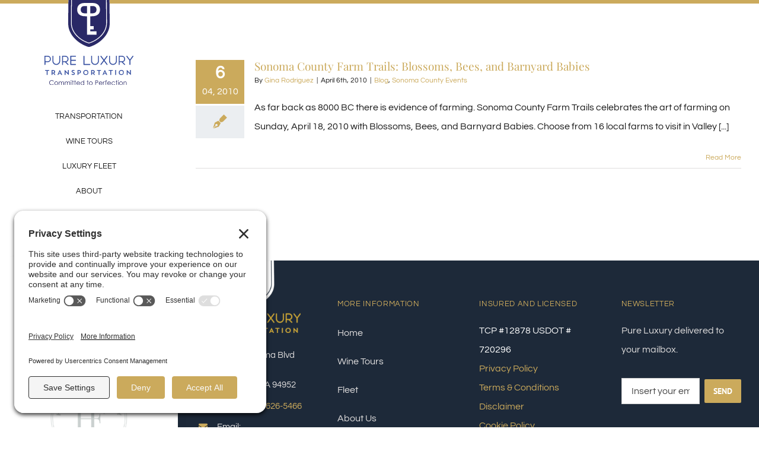

--- FILE ---
content_type: text/html; charset=UTF-8
request_url: https://www.pureluxury.com/wp-admin/admin-ajax.php
body_size: -275
content:
<input type="hidden" id="fusion-form-nonce-1866" name="fusion-form-nonce-1866" value="9cc2ed9ebd" />

--- FILE ---
content_type: image/svg+xml
request_url: https://www.pureluxury.com/wp-content/uploads/2023/04/pure-luxury-logo-text.svg
body_size: 3870
content:
<?xml version="1.0" encoding="UTF-8"?> <svg xmlns="http://www.w3.org/2000/svg" viewBox="0 0 264.29 87.34"><defs><style>.a{fill:#3750a1;}.b{fill:#292866;}</style></defs><title>pure-luxury-logo-text</title><path d="M.74.75h8.8a8.75 8.75 0 0 1 8.82 8.8 8.8 8.8 0 0 1-8.8 8.85H2.1v7.38a.62.62 0 0 1-.7.73.6.6 0 0 1-.66-.7V.76zM2.1 17h7.45A7.5 7.5 0 0 0 17 9.56 7.5 7.5 0 0 0 9.55 2.1c-.07-.06-7.48 0-7.48 0zM1.4 27.25A1.33 1.33 0 0 1 0 25.8V.76A.74.74 0 0 1 .74 0h8.8a9.45 9.45 0 0 1 9.56 9.56 9.58 9.58 0 0 1-9.55 9.58h-6.7v6.63a1.35 1.35 0 0 1-1.44 1.48zm.1-9.83V18a.74.74 0 0 1 .34-.28.74.74 0 0 1-.35-.3zm1.35-1.16h6.7a6.8 6.8 0 0 0 6.7-6.7 6.8 6.8 0 0 0-6.7-6.7H9.4c-.1 0-.46 0-1.82 0H2.8zM24.3 1.42a.62.62 0 0 1 .7-.67.6.6 0 0 1 .66.66v14.25a9.5 9.5 0 1 0 19 0V1.48a.64.64 0 0 1 .67-.73.6.6 0 0 1 .7.66v14.25a10.86 10.86 0 1 1-21.72 0V1.42zM35.17 27.25a11.62 11.62 0 0 1-11.6-11.6V1.42A1.35 1.35 0 0 1 25 0a1.33 1.33 0 0 1 1.4 1.4v14.25a8.88 8.88 0 0 0 8.77 8.76 8.77 8.77 0 0 0 8.76-8.75V1.5a1.38 1.38 0 0 1 1.4-1.5 1.35 1.35 0 0 1 1.44 1.4v14.25a11.62 11.62 0 0 1-11.6 11.6zM53 .75h8.84a8.75 8.75 0 0 1 8.8 8.8 8.74 8.74 0 0 1-7.3 8.7l7 7a.7.7 0 0 1 .3.53.62.62 0 0 1-.7.7.55.55 0 0 1-.5-.24l-7.95-7.9h-7.15v7.38a.68.68 0 0 1-.7.8.6.6 0 0 1-.66-.7V.75zM54.35 17h7.48a7.45 7.45 0 0 0 0-14.9h-7.48V17zM53.65 27.3a1.33 1.33 0 0 1-1.4-1.45V.75A.74.74 0 0 1 53 0h8.84a9.45 9.45 0 0 1 9.55 9.55 9.52 9.52 0 0 1-6.6 9.1l6 6.1.07.1a1.4 1.4 0 0 1 .4.94 1.36 1.36 0 0 1-1.43 1.43 1.28 1.28 0 0 1-1.1-.53l-7.66-7.62h-6v6.63a1.42 1.42 0 0 1-1.43 1.6zm8.18-9.55l.1.1.7.68a.74.74 0 0 1 .22-.84 8.37 8.37 0 0 1-1 .05zm-8.1-.32v.52a.74.74 0 0 1 .27-.26.74.74 0 0 1-.26-.27zm1.36-1.16h6.73a6.7 6.7 0 0 0 0-13.4H55.1v13.4zM78.75 14.08v11h13.4a.64.64 0 0 1 .73.66.62.62 0 0 1-.66.7H77.4V.74H92.1a.65.65 0 0 1 .77.67.62.62 0 0 1-.67.7H78.8c0 1.85 0 3.56 0 5.34v5.3h13.4a.65.65 0 0 1 .76.7.6.6 0 0 1-.66.65H78.75zM92.22 27.22H77.4a.74.74 0 0 1-.75-.74V.75A.74.74 0 0 1 77.4 0H92.1a1.38 1.38 0 0 1 1.5 1.4 1.35 1.35 0 0 1-1.4 1.45h-12.7c0 .67 0 1.33 0 2 0 .87 0 1.73 0 2.6V12h12.63a1.38 1.38 0 0 1 1.5 1.44 1.33 1.33 0 0 1-1.4 1.4H79.5v9.55h12.65a1.38 1.38 0 0 1 1.48 1.4 1.35 1.35 0 0 1-1.4 1.42zM78.14 13.15v.52a.74.74 0 0 1 .3-.26.74.74 0 0 1-.3-.25zM118 25.12h16.83a.62.62 0 0 1 .66.7.57.57 0 0 1-.53.66h-18.3V1.42a.6.6 0 0 1 .7-.66.6.6 0 0 1 .65.66v23.7zM135 27.22h-18.34a.74.74 0 0 1-.74-.74V1.42a1.42 1.42 0 0 1 2.85 0v23h16.08a1.35 1.35 0 0 1 1.4 1.44 1.3 1.3 0 0 1-1.18 1.4H135zM139.3 1.42a.6.6 0 0 1 .7-.67.6.6 0 0 1 .66.66v14.25a9.5 9.5 0 1 0 19 0V1.48a.64.64 0 0 1 .66-.73.6.6 0 0 1 .7.66v14.25a10.86 10.86 0 1 1-21.72 0V1.42zM150.14 27.25a11.62 11.62 0 0 1-11.6-11.6V1.42A1.35 1.35 0 0 1 140 0a1.33 1.33 0 0 1 1.4 1.4v14.25a8.87 8.87 0 0 0 8.77 8.76 8.77 8.77 0 0 0 8.76-8.75V1.5A1.38 1.38 0 0 1 160.3 0a1.35 1.35 0 0 1 1.45 1.4v14.25a11.62 11.62 0 0 1-11.6 11.6zM167.72.75a.76.76 0 0 1 .56.17l8.6 11.52L185.44.92a.72.72 0 0 1 .56-.17.6.6 0 0 1 .66.66 1.24 1.24 0 0 0 0 .22l-.07.2-8.82 11.8 8.8 11.84v.07a1.55 1.55 0 0 1 .08.28.6.6 0 0 1-.66.67.62.62 0 0 1-.5-.14l-8.55-11.5-3.8 5c-1.56 2.1-3.12 4.2-4.65 6.3a.74.74 0 0 1-.63.3.6.6 0 0 1-.7-.7.72.72 0 0 1 .24-.6l8.6-11.56-3-4.1c-1.77-2.4-3.9-5.3-5.7-7.7l-.07-.17.07.2a.63.63 0 0 1-.1-.44.65.65 0 0 1 .52-.6zM185.93 27.22a1.33 1.33 0 0 1-1-.36l-.07-.08-8-10.7-3.2 4.26c-1.58 2.1-3.15 4.2-4.66 6.3l-.08.08a1.48 1.48 0 0 1-1.15.5 1.35 1.35 0 0 1-1.44-1.44 1.45 1.45 0 0 1 .44-1.1L175 13.63l-3.84-5.2c-1.46-2-3-4.12-4.44-6h-.05a1.3 1.3 0 0 1-.32-1A1.4 1.4 0 0 1 167.6 0a1.36 1.36 0 0 1 1.2.38l.08.08 8 10.72 8-10.72.07-.08A1.42 1.42 0 0 1 186 0a1.34 1.34 0 0 1 1.4 1.4 1.2 1.2 0 0 1 0 .26.84.84 0 0 1 0 .2l-.06.2a.74.74 0 0 1-.1.22l-8.48 11.35L187.1 25a.75.75 0 0 1 .16.4 1.53 1.53 0 0 1 .07.4 1.35 1.35 0 0 1-1.4 1.42zM176.43 13l.1.15a.74.74 0 0 1 0 .9l-.2.24a.74.74 0 0 1 .54-.23.76.76 0 0 1 .3.07l-.06-.1a.74.74 0 0 1 0-.9.76.76 0 0 1-.26.06.74.74 0 0 1-.42-.2zM192.65 1.42a.6.6 0 0 1 .7-.66.6.6 0 0 1 .66.66v14.23a9.5 9.5 0 1 0 19 0V1.48a.64.64 0 0 1 .67-.73.6.6 0 0 1 .7.66v14.25a10.86 10.86 0 1 1-21.72 0V1.42zM203.5 27.25a11.62 11.62 0 0 1-11.6-11.6V1.42A1.35 1.35 0 0 1 193.35 0a1.33 1.33 0 0 1 1.4 1.4v14.25a8.87 8.87 0 0 0 8.77 8.76 8.77 8.77 0 0 0 8.77-8.75V1.5a1.38 1.38 0 0 1 1.4-1.5 1.35 1.35 0 0 1 1.44 1.4v14.25a11.62 11.62 0 0 1-11.6 11.6zM221.33.75h8.84a8.75 8.75 0 0 1 8.83 8.8 8.74 8.74 0 0 1-7.3 8.7l7 7a.7.7 0 0 1 .3.53.62.62 0 0 1-.7.7.55.55 0 0 1-.52-.24l-7.94-7.9h-7.07v7.38a.68.68 0 0 1-.7.8.6.6 0 0 1-.66-.7V.75zM222.7 17h7.47a7.45 7.45 0 0 0 0-14.9h-7.48V17zM222 27.3a1.33 1.33 0 0 1-1.4-1.45V.75a.74.74 0 0 1 .73-.75h8.84a9.45 9.45 0 0 1 9.55 9.55 9.52 9.52 0 0 1-6.6 9.1l6 6.1.08.1a1.4 1.4 0 0 1 .4.95 1.36 1.36 0 0 1-1.43 1.44 1.28 1.28 0 0 1-1.1-.52l-7.66-7.62h-6v6.63a1.42 1.42 0 0 1-1.4 1.56zm8.18-9.55l.1.1.7.68a.74.74 0 0 1 .22-.84 8.37 8.37 0 0 1-1.03.05zm-8.1-.32v.52a.74.74 0 0 1 .3-.26.74.74 0 0 1-.3-.27zm1.36-1.16h6.74a6.7 6.7 0 0 0 0-13.4h-6.74v13.4zM253.2 13.84l-8.9-12a.75.75 0 0 1-.17-.5.6.6 0 0 1 .7-.65.75.75 0 0 1 .5.16l.16.28c.16.2.44.66.9 1.3s1.35 1.8 2.5 3.33l5 6.68 4.1-5.57c1.43-1.95 2.85-3.9 4.28-5.88a.56.56 0 0 1 .52-.24.65.65 0 0 1 .77.66.73.73 0 0 1-.2.56l-8.78 11.9V25.7a.66.66 0 0 1-.67.78.6.6 0 0 1-.7-.7V13.84zM253.9 27.22a1.35 1.35 0 0 1-1.43-1.44v-11.7l-8.64-11.6h-.05a1.48 1.48 0 0 1-.4-1A1.33 1.33 0 0 1 244.84 0a1.48 1.48 0 0 1 1 .4.74.74 0 0 1 .1.12l.07.13c.1.12.24.32.4.58s.38.5.6.77c.33.46.78 1.06 1.36 1.82l5.52 7.4 3.5-4.8c1.43-1.95 2.86-3.9 4.3-5.88l.07-.1a1.27 1.27 0 0 1 1-.45 1.38 1.38 0 0 1 1.5 1.4 1.47 1.47 0 0 1-.42 1.08l-8.5 11.54v11.7a1.4 1.4 0 0 1-1.42 1.5zm-.24-14l.15.2a.78.78 0 0 1 .1.14.7.7 0 0 1 .1-.16l.16-.22a.75.75 0 0 1-.26 0 1.36 1.36 0 0 0-.24.02zM1.75 42.42H13.9v2.34H9.17v12.12H6.58V44.76H1.75v-2.34zM21.17 42.42h4.63c3.85 0 5.78 2.12 5.78 5.14A4.52 4.52 0 0 1 28.94 52l3.7 4.9h-3l-3.04-4.28q-.62.06-1.3.06h-1.58v4.2h-2.55V42.42zm2.55 2.34v5.66h1.9c2.38 0 3.2-1.27 3.2-2.86s-.8-2.8-3.2-2.8h-1.9zM41.16 56.88H38.5l6.78-14.58h.58l6.8 14.58H49.9L48.63 54h-6.2zM43.32 52h4.4l-2.2-5zM59.94 42.34h.8l8.95 9.32v-9.24h2.54V57h-.68l-9.07-9.07v9h-2.56v-14.6zM85 57.12a9.37 9.37 0 0 1-4.73-1.38l.88-2.3a7.33 7.33 0 0 0 3.93 1.3c1.7 0 2.5-.85 2.5-1.78s-.58-1.53-3.16-2.5c-2.82-1-3.78-2.37-3.78-4.1 0-2.17 1.77-4.2 4.85-4.2a8.5 8.5 0 0 1 4 1l-.83 2.27a7.24 7.24 0 0 0-3.23-1c-1.52 0-2.22.84-2.22 1.85S84 47.8 86 48.55c3.23 1.25 4.16 2.53 4.16 4.42.02 2.57-1.94 4.15-5.16 4.15zM100.73 52.68v4.2h-2.55V42.42h4.42c3.85 0 5.78 2.12 5.78 5.14s-1.9 5.12-6.27 5.12h-1.37zm0-7.92v5.66h1.7c2.38 0 3.2-1.27 3.2-2.86s-.8-2.8-3.2-2.8h-1.7zM123 42.17a7.47 7.47 0 1 1-7.7 7.47 7.5 7.5 0 0 1 7.7-7.47zm0 12.7a5 5 0 0 0 5-5.2 5 5 0 1 0-10 0 5 5 0 0 0 5 5.2zM138.85 42.42h4.63c3.85 0 5.78 2.12 5.78 5.14a4.52 4.52 0 0 1-2.64 4.44l3.7 4.9h-3l-3.06-4.26q-.62.06-1.3.06h-1.56v4.2h-2.55V42.42zm2.55 2.34v5.66h1.9c2.38 0 3.2-1.27 3.2-2.86s-.8-2.8-3.2-2.8h-1.9zM155.86 42.42H168v2.34h-4.75v12.12h-2.57V44.76h-4.83v-2.34zM175 56.88h-2.67l6.8-14.58h.57l6.8 14.58h-2.75l-1.3-2.88h-6.2zm2.15-4.88h4.4l-2.2-5zM190.7 42.42h12.16v2.34h-4.75v12.12h-2.56V44.76h-4.84v-2.34zM210.12 42.42h2.55v14.46h-2.55V42.42zM228.53 42.17a7.47 7.47 0 1 1-7.7 7.47 7.5 7.5 0 0 1 7.7-7.47zm0 12.7a5 5 0 0 0 5-5.2 5 5 0 1 0-10 0 5 5 0 0 0 5.02 5.2zM244.4 42.34h.8l8.96 9.32v-9.24h2.55V57h-.7l-9-9.1v9h-2.55V42.35z" class="a"></path><path d="M26.47 76.6a6.16 6.16 0 0 0-2.17-1.76 6.33 6.33 0 0 0-2.76-.6 6 6 0 0 0-3 .8 5.56 5.56 0 0 0-2.2 2.12 5.8 5.8 0 0 0-.76 3 5.6 5.6 0 0 0 1.73 4.2A6 6 0 0 0 21.63 86a6.13 6.13 0 0 0 4.85-2.26l1.07.82a6.7 6.7 0 0 1-2.57 2 8 8 0 0 1-3.43.7 7.15 7.15 0 0 1-5.7-2.4A7.28 7.28 0 0 1 14.1 80a6.85 6.85 0 0 1 2.12-5.1 7.36 7.36 0 0 1 5.3-2.05 8 8 0 0 1 3.5.75 6.7 6.7 0 0 1 2.53 2.15zM38.82 78.25a5.48 5.48 0 0 1-.08 7.4 5.35 5.35 0 0 1-7.65 0 5.48 5.48 0 0 1-.1-7.4 5.32 5.32 0 0 1 7.82 0zm-6.7.75A4 4 0 0 0 31 82a4.25 4.25 0 0 0 .48 2 3.85 3.85 0 0 0 1.46 1.48 3.9 3.9 0 0 0 2 .52 4 4 0 0 0 2-.52A3.94 3.94 0 0 0 38.36 84a4.27 4.27 0 0 0 .54-2 4 4 0 0 0-1.2-3 3.82 3.82 0 0 0-5.57 0zM44 76.8v1.77a5 5 0 0 1 1.4-1.44 3.93 3.93 0 0 1 2.1-.6 3.52 3.52 0 0 1 1.4.3 3.27 3.27 0 0 1 1.08.77 4.5 4.5 0 0 1 .73 1.4 4.6 4.6 0 0 1 1.64-1.82 3.83 3.83 0 0 1 2.1-.63 3.28 3.28 0 0 1 1.9.54 3.14 3.14 0 0 1 1.2 1.5 8.2 8.2 0 0 1 .38 2.85V87h-1.38v-5.56a7.26 7.26 0 0 0-.23-2.24 2 2 0 0 0-.8-1 2.36 2.36 0 0 0-1.34-.38 2.9 2.9 0 0 0-1.75.57 3.14 3.14 0 0 0-1.16 1.5 9.8 9.8 0 0 0-.35 3.1v4h-1.3v-5.22a9 9 0 0 0-.23-2.5 2.1 2.1 0 0 0-.8-1.07 2.33 2.33 0 0 0-1.37-.4 3 3 0 0 0-1.7.57 3.45 3.45 0 0 0-1.18 1.48 8.06 8.06 0 0 0-.32 2.83V87h-1.3V76.8H44zM62 76.8v1.77a5 5 0 0 1 1.4-1.44 3.94 3.94 0 0 1 2.1-.6 3.52 3.52 0 0 1 1.4.3 3.3 3.3 0 0 1 1.08.77 4.5 4.5 0 0 1 .73 1.4 4.6 4.6 0 0 1 1.64-1.82 3.83 3.83 0 0 1 2.1-.63 3.28 3.28 0 0 1 1.9.54 3.14 3.14 0 0 1 1.2 1.5 8.22 8.22 0 0 1 .38 2.85V87h-1.4v-5.56a7.26 7.26 0 0 0-.22-2.24 2 2 0 0 0-.8-1 2.36 2.36 0 0 0-1.34-.38 2.9 2.9 0 0 0-1.75.57 3.15 3.15 0 0 0-1.16 1.5 9.8 9.8 0 0 0-.36 3.1v4h-1.3v-5.22a9 9 0 0 0-.22-2.5 2.1 2.1 0 0 0-.8-1.07 2.33 2.33 0 0 0-1.37-.4 3 3 0 0 0-1.72.57 3.44 3.44 0 0 0-1.17 1.48 8 8 0 0 0-.3 2.83V87h-1.3V76.8H62zM79.87 72.94a1 1 0 0 1 .33.77 1 1 0 0 1-.33.76 1 1 0 0 1-1.5 0 1 1 0 0 1-.37-.75 1 1 0 0 1 .33-.76 1 1 0 0 1 1.54 0zm-.1 3.87V87h-1.32V76.8h1.32zM85 73v3.8h2v1.1h-2V87h-1.37v-9.07h-1.8V76.8h1.8V73H85zM91.45 73v3.8h2.07v1.1h-2.07V87h-1.32v-9.07h-1.8V76.8h1.8V73h1.32zM105.17 84.2a6.48 6.48 0 0 1-1.25 1.72 5 5 0 0 1-1.6 1 5.53 5.53 0 0 1-2 .35 4.88 4.88 0 0 1-3.9-1.65 5.46 5.46 0 0 1-1.42-3.7 5.32 5.32 0 0 1 1.2-3.44 4.84 4.84 0 0 1 4-1.94 5 5 0 0 1 4.15 2A5.62 5.62 0 0 1 105.5 82h-9.15a4.15 4.15 0 0 0 1.13 2.9 3.64 3.64 0 0 0 2.7 1.14 4.5 4.5 0 0 0 1.5-.27 3.6 3.6 0 0 0 1.26-.73 5.35 5.35 0 0 0 1.1-1.44zm-1.86-5a3.67 3.67 0 0 0-1.3-1 3.94 3.94 0 0 0-1.76-.38 3.65 3.65 0 0 0-2.57 1 4.38 4.38 0 0 0-1.2 2.1h7.58a4.45 4.45 0 0 0-.74-1.73zM118.1 87h-1.27v-1.75a5.55 5.55 0 0 1-1.83 1.5 5 5 0 0 1-2.24.52 5 5 0 0 1-3.7-1.57 5.3 5.3 0 0 1-1.53-3.82 5.1 5.1 0 0 1 1.55-3.76 5 5 0 0 1 3.72-1.57 4.7 4.7 0 0 1 2.26.54 5.15 5.15 0 0 1 1.78 1.58v-5.8h1.28V87zm-7.24-8.65a3.88 3.88 0 0 0-1.48 1.5 4.1 4.1 0 0 0 0 4.13 4.05 4.05 0 0 0 1.48 1.53 3.9 3.9 0 0 0 2 .55 4.08 4.08 0 0 0 2-.54 3.9 3.9 0 0 0 1.53-1.5 4.18 4.18 0 0 0 .5-2 4.08 4.08 0 0 0-1.15-3 3.92 3.92 0 0 0-2.88-1.2 3.87 3.87 0 0 0-2 .55zM128.87 73v3.8h2.07v1.1h-2.07V87h-1.32v-9.07h-1.8V76.8h1.8V73h1.32zM141.63 78.25a5.48 5.48 0 0 1-.08 7.4 5.35 5.35 0 0 1-7.65 0 5.48 5.48 0 0 1-.08-7.4 5.3 5.3 0 0 1 7.8 0zm-6.7.8a4 4 0 0 0-1.17 2.95 4.25 4.25 0 0 0 .52 2.07 3.84 3.84 0 0 0 1.46 1.48 3.9 3.9 0 0 0 2 .52 4 4 0 0 0 2-.52 3.92 3.92 0 0 0 1.42-1.55 4.27 4.27 0 0 0 .54-2 4 4 0 0 0-1.2-3 3.83 3.83 0 0 0-5.57 0zM153.73 73.23a16.42 16.42 0 0 1 3.18.2 3.62 3.62 0 0 1 1.95 1.2 3.42 3.42 0 0 1 .75 2.26 3.32 3.32 0 0 1-2.74 3.46 17.58 17.58 0 0 1-3.5.23h-1V87H151V73.23h2.74zm-1.36 6h2.32a5.68 5.68 0 0 0 2.06-.25 2.14 2.14 0 0 0 1-.84 2.42 2.42 0 0 0 0-2.55 2.1 2.1 0 0 0-1-.84 6.16 6.16 0 0 0-2-.23h-2.43v4.68zM171.8 84.2a6.48 6.48 0 0 1-1.24 1.72 5 5 0 0 1-1.6 1 5.53 5.53 0 0 1-2 .35 4.87 4.87 0 0 1-3.9-1.65 5.46 5.46 0 0 1-1.4-3.68 5.32 5.32 0 0 1 1.2-3.45 4.84 4.84 0 0 1 4-1.95 5 5 0 0 1 4.15 2 5.65 5.65 0 0 1 1.16 3.45H163a4.16 4.16 0 0 0 1.13 2.9 3.64 3.64 0 0 0 2.7 1.14 4.5 4.5 0 0 0 1.5-.27 3.64 3.64 0 0 0 1.26-.73 5.38 5.38 0 0 0 1.1-1.44zm-1.85-5a3.66 3.66 0 0 0-1.32-1 3.93 3.93 0 0 0-1.75-.38 3.66 3.66 0 0 0-2.57 1 4.37 4.37 0 0 0-1.18 2.1h7.57a4.43 4.43 0 0 0-.7-1.73zM175.44 76.8v1.5a4.86 4.86 0 0 1 1.27-1.3 2.5 2.5 0 0 1 1.4-.45 2.45 2.45 0 0 1 1.16.34l-.7 1.1a1.57 1.57 0 0 0-2 .36 3.3 3.3 0 0 0-.9 1.67 15 15 0 0 0-.26 3.5V87h-1.3V76.8h1.34zM185.5 74.17a3.24 3.24 0 0 0-1.26-.33 1.12 1.12 0 0 0-.63.17.6.6 0 0 0-.3.36 4 4 0 0 0-.08 1.07v1.38h2.13v1.12h-2.13V87h-1.32v-9.07h-1.32V76.8h1.32v-1.58a4.3 4.3 0 0 1 .2-1.57 1.6 1.6 0 0 1 .7-.75 2.17 2.17 0 0 1 1.15-.3 5.72 5.72 0 0 1 1.53.28v1.28zM197 84.2a6.44 6.44 0 0 1-1.25 1.72 5 5 0 0 1-1.6 1 5.54 5.54 0 0 1-2 .35 4.88 4.88 0 0 1-3.9-1.65 5.46 5.46 0 0 1-1.4-3.68 5.3 5.3 0 0 1 1.15-3.46 4.84 4.84 0 0 1 4-1.94 5 5 0 0 1 4.16 2 5.62 5.62 0 0 1 1.18 3.46h-9.16a4.14 4.14 0 0 0 1.13 2.9 3.63 3.63 0 0 0 2.7 1.14 4.5 4.5 0 0 0 1.52-.27 3.62 3.62 0 0 0 1.25-.73 5.35 5.35 0 0 0 1.1-1.44zm-1.86-5a3.65 3.65 0 0 0-1.32-1 4 4 0 0 0-1.75-.38 3.65 3.65 0 0 0-2.57 1 4.36 4.36 0 0 0-1.2 2.1h7.58a4.44 4.44 0 0 0-.75-1.73zM208.64 79.58a4.37 4.37 0 0 0-3.64-1.8 4.25 4.25 0 0 0-3.15 1.22 4 4 0 0 0-1.23 2.9 4 4 0 0 0 .58 2.1 3.85 3.85 0 0 0 1.55 1.53 4.47 4.47 0 0 0 2.2.54 4.52 4.52 0 0 0 3.7-1.78l1 .68a5.07 5.07 0 0 1-2 1.7 6.35 6.35 0 0 1-2.83.6 5.6 5.6 0 0 1-4-1.53A5.06 5.06 0 0 1 199.3 82a5.36 5.36 0 0 1 2.8-4.74 6.3 6.3 0 0 1 4.85-.4 5.72 5.72 0 0 1 1.6.8 4.48 4.48 0 0 1 1.12 1.27zM214.66 73v3.8h2.07v1.1h-2.07V87h-1.32v-9.07h-1.8V76.8h1.8V73h1.32zM219.92 72.94a1 1 0 0 1 .33.77 1 1 0 0 1-.33.76 1 1 0 0 1-1.5 0 1 1 0 0 1-.34-.75 1 1 0 0 1 .33-.76 1 1 0 0 1 1.52 0zm-.1 3.87V87h-1.32V76.8h1.32zM231.25 78.25a5.48 5.48 0 0 1-.08 7.4 5.35 5.35 0 0 1-7.65 0 5.48 5.48 0 0 1-.08-7.4 5.32 5.32 0 0 1 7.8 0zm-6.7.8A4 4 0 0 0 223.4 82a4.25 4.25 0 0 0 .5 2 3.85 3.85 0 0 0 1.46 1.48 3.92 3.92 0 0 0 2 .52 4 4 0 0 0 2-.52A4 4 0 0 0 230.8 84a4.27 4.27 0 0 0 .53-2.07 4 4 0 0 0-1.2-2.93 3.82 3.82 0 0 0-5.57 0zM236.4 76.8v1.83a5.52 5.52 0 0 1 1.73-1.57 4.4 4.4 0 0 1 2.1-.52 3.6 3.6 0 0 1 2 .57 3.64 3.64 0 0 1 1.3 1.58 8.5 8.5 0 0 1 .43 3.07V87h-1.3v-4.86a12 12 0 0 0-.15-2.36 2.7 2.7 0 0 0-.87-1.5 2.6 2.6 0 0 0-1.7-.53 3.3 3.3 0 0 0-2.12.8 3.68 3.68 0 0 0-1.24 2 14.5 14.5 0 0 0-.17 2.75V87h-1.33V76.8h1.32z" class="b"></path></svg> 

--- FILE ---
content_type: image/svg+xml
request_url: https://www.pureluxury.com/wp-content/uploads/2023/04/pure-luxury-logo-mark.svg
body_size: 310
content:
<?xml version="1.0" encoding="UTF-8"?> <svg xmlns="http://www.w3.org/2000/svg" viewBox="0 0 71.05 85.88"><defs><style>.a{fill:#fff;}.b{fill:#292866;}</style></defs><title>pure-luxury-logo-mark</title><path d="M70.5 0H.55S0 30.1 0 46c0 19.27 17.4 34.58 35.53 39.88 18.13-5.3 35.52-20.6 35.52-39.88 0-15.9-.56-46-.56-46z" class="a"></path><path d="M48.45 22.35c0-3.47-1.76-6.13-7-6.13h-3.7v12.4h3.7c5.2 0 7-2.8 7-6.27zM35.53 78.3C50.23 73.96 65 61.2 65 45.15c0-9.52-.24-32.58-.38-45.14H6.4C6.27 12.57 6 35.62 6 45.14 6 61.2 20.84 73.94 35.53 78.3zM28 11.1h13.8c8.43 0 12.67 4.64 12.67 11.27S50.3 33.58 40.74 33.58h-3v16.58h5.93v5.56h-5.95v3.47H48.5v5.58H32.12v-31.2h-3c-9.56 0-13.75-4.6-13.75-11.22S19.6 11.08 28 11.08zM28.43 28.62h3.7v-12.4h-3.7c-5.27 0-7 2.66-7 6.13s1.77 6.27 7 6.27zM70.5 0H66c.14 12.57.38 35.62.38 45.14 0 7.8-3.28 15.36-9.5 21.83a48.5 48.5 0 0 1-21.17 12.65l-.17.05-.18-.05A48.5 48.5 0 0 1 14.2 67C8 60.5 4.7 52.95 4.7 45.14c0-9.52.3-32.57.4-45.14H.55S0 30.1 0 46c0 19.27 17.4 34.58 35.53 39.88 18.13-5.3 35.52-20.6 35.52-39.88 0-15.9-.56-46-.56-46z" class="b"></path></svg> 

--- FILE ---
content_type: application/javascript; charset=UTF-8
request_url: https://www.pureluxury.com/cdn-cgi/challenge-platform/scripts/jsd/main.js
body_size: 4526
content:
window._cf_chl_opt={VnHPF6:'b'};~function(q7,y,L,Q,z,A,O,Y){q7=x,function(B,D,qv,q6,K,E){for(qv={B:506,D:539,K:510,E:494,S:543,f:503,k:471,c:481,g:527,n:533,d:573},q6=x,K=B();!![];)try{if(E=-parseInt(q6(qv.B))/1*(-parseInt(q6(qv.D))/2)+parseInt(q6(qv.K))/3*(parseInt(q6(qv.E))/4)+parseInt(q6(qv.S))/5+-parseInt(q6(qv.f))/6+parseInt(q6(qv.k))/7+parseInt(q6(qv.c))/8*(-parseInt(q6(qv.g))/9)+parseInt(q6(qv.n))/10*(-parseInt(q6(qv.d))/11),E===D)break;else K.push(K.shift())}catch(S){K.push(K.shift())}}(X,475530),y=this||self,L=y[q7(574)],Q={},Q[q7(469)]='o',Q[q7(486)]='s',Q[q7(492)]='u',Q[q7(548)]='z',Q[q7(560)]='n',Q[q7(504)]='I',Q[q7(556)]='b',z=Q,y[q7(520)]=function(B,D,K,E,qw,qf,qS,qx,g,Z,F,j,T,C){if(qw={B:508,D:532,K:477,E:532,S:538,f:496,k:577,c:538,g:496,n:478,d:485,m:566,l:523,Z:484},qf={B:569,D:566,K:572},qS={B:515,D:507,K:475,E:511},qx=q7,null===D||void 0===D)return E;for(g=N(D),B[qx(qw.B)][qx(qw.D)]&&(g=g[qx(qw.K)](B[qx(qw.B)][qx(qw.E)](D))),g=B[qx(qw.S)][qx(qw.f)]&&B[qx(qw.k)]?B[qx(qw.c)][qx(qw.g)](new B[(qx(qw.k))](g)):function(P,qs,R){for(qs=qx,P[qs(qf.B)](),R=0;R<P[qs(qf.D)];P[R+1]===P[R]?P[qs(qf.K)](R+1,1):R+=1);return P}(g),Z='nAsAaAb'.split('A'),Z=Z[qx(qw.n)][qx(qw.d)](Z),F=0;F<g[qx(qw.m)];j=g[F],T=M(B,D,j),Z(T)?(C=T==='s'&&!B[qx(qw.l)](D[j]),qx(qw.Z)===K+j?S(K+j,T):C||S(K+j,D[j])):S(K+j,T),F++);return E;function S(P,R,qX){qX=x,Object[qX(qS.B)][qX(qS.D)][qX(qS.K)](E,R)||(E[R]=[]),E[R][qX(qS.E)](P)}},A=q7(501)[q7(482)](';'),O=A[q7(478)][q7(485)](A),y[q7(530)]=function(B,D,qp,qB,K,E,S,k){for(qp={B:565,D:566,K:566,E:564,S:511,f:549},qB=q7,K=Object[qB(qp.B)](D),E=0;E<K[qB(qp.D)];E++)if(S=K[E],'f'===S&&(S='N'),B[S]){for(k=0;k<D[K[E]][qB(qp.K)];-1===B[S][qB(qp.E)](D[K[E]][k])&&(O(D[K[E]][k])||B[S][qB(qp.S)]('o.'+D[K[E]][k])),k++);}else B[S]=D[K[E]][qB(qp.f)](function(g){return'o.'+g})},Y=function(qa,qZ,ql,qd,qg,qu,D,K,E){return qa={B:493,D:525},qZ={B:472,D:511,K:472,E:473,S:472,f:505,k:505},ql={B:566},qd={B:566,D:505,K:515,E:507,S:475,f:507,k:475,c:570,g:511,n:511,d:472,m:511,l:515,Z:507,a:475,F:570,j:511,T:511,C:511,h:570,P:472,R:511,I:511,e:511,o:473},qg={B:491,D:505},qu=q7,D=String[qu(qa.B)],K={'h':function(S){return S==null?'':K.g(S,6,function(f,qK){return qK=x,qK(qg.B)[qK(qg.D)](f)})},'g':function(S,Z,F,qy,j,T,C,P,R,I,o,i,q0,q1,q2,q3,q4,q5){if(qy=qu,S==null)return'';for(T={},C={},P='',R=2,I=3,o=2,i=[],q0=0,q1=0,q2=0;q2<S[qy(qd.B)];q2+=1)if(q3=S[qy(qd.D)](q2),Object[qy(qd.K)][qy(qd.E)][qy(qd.S)](T,q3)||(T[q3]=I++,C[q3]=!0),q4=P+q3,Object[qy(qd.K)][qy(qd.E)][qy(qd.S)](T,q4))P=q4;else{if(Object[qy(qd.K)][qy(qd.f)][qy(qd.k)](C,P)){if(256>P[qy(qd.c)](0)){for(j=0;j<o;q0<<=1,q1==Z-1?(q1=0,i[qy(qd.g)](F(q0)),q0=0):q1++,j++);for(q5=P[qy(qd.c)](0),j=0;8>j;q0=q0<<1|q5&1,Z-1==q1?(q1=0,i[qy(qd.g)](F(q0)),q0=0):q1++,q5>>=1,j++);}else{for(q5=1,j=0;j<o;q0=q0<<1.35|q5,Z-1==q1?(q1=0,i[qy(qd.n)](F(q0)),q0=0):q1++,q5=0,j++);for(q5=P[qy(qd.c)](0),j=0;16>j;q0=1&q5|q0<<1,q1==Z-1?(q1=0,i[qy(qd.g)](F(q0)),q0=0):q1++,q5>>=1,j++);}R--,R==0&&(R=Math[qy(qd.d)](2,o),o++),delete C[P]}else for(q5=T[P],j=0;j<o;q0=q0<<1|1.81&q5,q1==Z-1?(q1=0,i[qy(qd.m)](F(q0)),q0=0):q1++,q5>>=1,j++);P=(R--,R==0&&(R=Math[qy(qd.d)](2,o),o++),T[q4]=I++,String(q3))}if(P!==''){if(Object[qy(qd.l)][qy(qd.Z)][qy(qd.a)](C,P)){if(256>P[qy(qd.F)](0)){for(j=0;j<o;q0<<=1,q1==Z-1?(q1=0,i[qy(qd.j)](F(q0)),q0=0):q1++,j++);for(q5=P[qy(qd.c)](0),j=0;8>j;q0=q0<<1|q5&1,Z-1==q1?(q1=0,i[qy(qd.T)](F(q0)),q0=0):q1++,q5>>=1,j++);}else{for(q5=1,j=0;j<o;q0=q0<<1.38|q5,Z-1==q1?(q1=0,i[qy(qd.C)](F(q0)),q0=0):q1++,q5=0,j++);for(q5=P[qy(qd.h)](0),j=0;16>j;q0=q0<<1|q5&1,Z-1==q1?(q1=0,i[qy(qd.n)](F(q0)),q0=0):q1++,q5>>=1,j++);}R--,0==R&&(R=Math[qy(qd.P)](2,o),o++),delete C[P]}else for(q5=T[P],j=0;j<o;q0=q0<<1.25|1&q5,q1==Z-1?(q1=0,i[qy(qd.R)](F(q0)),q0=0):q1++,q5>>=1,j++);R--,R==0&&o++}for(q5=2,j=0;j<o;q0=q0<<1|1&q5,Z-1==q1?(q1=0,i[qy(qd.I)](F(q0)),q0=0):q1++,q5>>=1,j++);for(;;)if(q0<<=1,Z-1==q1){i[qy(qd.e)](F(q0));break}else q1++;return i[qy(qd.o)]('')},'j':function(S,qm,qL){return qm={B:570},qL=qu,null==S?'':S==''?null:K.i(S[qL(ql.B)],32768,function(f,qQ){return qQ=qL,S[qQ(qm.B)](f)})},'i':function(S,Z,F,qz,j,T,C,P,R,I,o,i,q0,q1,q2,q3,q5,q4){for(qz=qu,j=[],T=4,C=4,P=3,R=[],i=F(0),q0=Z,q1=1,I=0;3>I;j[I]=I,I+=1);for(q2=0,q3=Math[qz(qZ.B)](2,2),o=1;q3!=o;q4=i&q0,q0>>=1,q0==0&&(q0=Z,i=F(q1++)),q2|=o*(0<q4?1:0),o<<=1);switch(q2){case 0:for(q2=0,q3=Math[qz(qZ.B)](2,8),o=1;o!=q3;q4=i&q0,q0>>=1,q0==0&&(q0=Z,i=F(q1++)),q2|=(0<q4?1:0)*o,o<<=1);q5=D(q2);break;case 1:for(q2=0,q3=Math[qz(qZ.B)](2,16),o=1;q3!=o;q4=q0&i,q0>>=1,0==q0&&(q0=Z,i=F(q1++)),q2|=o*(0<q4?1:0),o<<=1);q5=D(q2);break;case 2:return''}for(I=j[3]=q5,R[qz(qZ.D)](q5);;){if(q1>S)return'';for(q2=0,q3=Math[qz(qZ.K)](2,P),o=1;o!=q3;q4=q0&i,q0>>=1,q0==0&&(q0=Z,i=F(q1++)),q2|=(0<q4?1:0)*o,o<<=1);switch(q5=q2){case 0:for(q2=0,q3=Math[qz(qZ.B)](2,8),o=1;o!=q3;q4=q0&i,q0>>=1,0==q0&&(q0=Z,i=F(q1++)),q2|=o*(0<q4?1:0),o<<=1);j[C++]=D(q2),q5=C-1,T--;break;case 1:for(q2=0,q3=Math[qz(qZ.K)](2,16),o=1;o!=q3;q4=q0&i,q0>>=1,0==q0&&(q0=Z,i=F(q1++)),q2|=o*(0<q4?1:0),o<<=1);j[C++]=D(q2),q5=C-1,T--;break;case 2:return R[qz(qZ.E)]('')}if(0==T&&(T=Math[qz(qZ.S)](2,P),P++),j[q5])q5=j[q5];else if(q5===C)q5=I+I[qz(qZ.f)](0);else return null;R[qz(qZ.D)](q5),j[C++]=I+q5[qz(qZ.k)](0),T--,I=q5,0==T&&(T=Math[qz(qZ.S)](2,P),P++)}}},E={},E[qu(qa.D)]=K.h,E}(),b();function b(X1,X0,qo,qY,B,D,K,E,S){if(X1={B:541,D:476,K:575,E:495,S:554,f:554,k:579,c:509,g:509},X0={B:575,D:495,K:509},qo={B:544},qY=q7,B=y[qY(X1.B)],!B)return;if(!W())return;(D=![],K=B[qY(X1.D)]===!![],E=function(qU,f){if(qU=qY,!D){if(D=!![],!W())return;f=G(),H(f.r,function(k){J(B,k)}),f.e&&v(qU(qo.B),f.e)}},L[qY(X1.K)]!==qY(X1.E))?E():y[qY(X1.S)]?L[qY(X1.f)](qY(X1.k),E):(S=L[qY(X1.c)]||function(){},L[qY(X1.g)]=function(qW){qW=qY,S(),L[qW(X0.B)]!==qW(X0.D)&&(L[qW(X0.K)]=S,E())})}function X(X3){return X3='msg,aN1p$VBMR3vPAH6+KU-wq5FkOQIiGhrsu8DZcgxtYXnL0b4E2T9Wm7CeyzdJoljSf,undefined,fromCharCode,34564FIdqik,loading,from,POST,display: none,status,clientInformation,_cf_chl_opt;WVJdi2;tGfE6;eHFr4;rZpcH7;DMab5;uBWD2;TZOO6;NFIEc5;SBead5;rNss8;ssnu4;WlNXb1;QNPd6;BAnB4;Jxahl3;fLDZ5;fAvt5,/jsd/oneshot/13c98df4ef2d/0.4010679866826935:1764397284:hZ3q8r53lQCkcKQ5Efol6z9s8Wl_CXDV3szjCzLSC1k/,3407292mjZRov,bigint,charAt,284785fLYadA,hasOwnProperty,Object,onreadystatechange,159qxKoth,push,open,toString,chlApiClientVersion,prototype,chctx,/cdn-cgi/challenge-platform/h/,appendChild,[native code],BAnB4,function,ontimeout,isNaN,sid,aZekSJA,xhr-error,3313251lYXqWV,style,postMessage,Jxahl3,chlApiSitekey,getOwnPropertyNames,198580gHCbHz,success,contentWindow,source,wfJU3,Array,6jVbUwq,stringify,__CF$cv$params,mAxV0,532760hhqnSc,error on cf_chl_props,isArray,tabIndex,parent,symbol,map,catch,createElement,chlApiUrl,cloudflare-invisible,addEventListener,onerror,boolean,body,iframe,contentDocument,number,event,http-code:,getPrototypeOf,indexOf,keys,length,detail,VnHPF6,sort,charCodeAt,removeChild,splice,374eSQHNz,document,readyState,XMLHttpRequest,Set,errorInfoObject,DOMContentLoaded,jsd,navigator,now,onload,Function,NUDr6,BHcSU3,error,object,/b/ov1/0.4010679866826935:1764397284:hZ3q8r53lQCkcKQ5Efol6z9s8Wl_CXDV3szjCzLSC1k/,4674901jXpueM,pow,join,random,call,api,concat,includes,timeout,floor,8rRXDtV,split,chlApiRumWidgetAgeMs,d.cookie,bind,string,send,_cf_chl_opt,/invisible/jsd'.split(','),X=function(){return X3},X()}function G(qc,qD,K,E,S,f,k){qD=(qc={B:551,D:558,K:528,E:498,S:546,f:557,k:518,c:535,g:500,n:581,d:559,m:571},q7);try{return K=L[qD(qc.B)](qD(qc.D)),K[qD(qc.K)]=qD(qc.E),K[qD(qc.S)]='-1',L[qD(qc.f)][qD(qc.k)](K),E=K[qD(qc.c)],S={},S=BAnB4(E,E,'',S),S=BAnB4(E,E[qD(qc.g)]||E[qD(qc.n)],'n.',S),S=BAnB4(E,K[qD(qc.d)],'d.',S),L[qD(qc.f)][qD(qc.m)](K),f={},f.r=S,f.e=null,f}catch(c){return k={},k.r={},k.e=c,k}}function V(B,D,qt,q8){return qt={B:465,D:515,K:513,E:475,S:564,f:519},q8=q7,D instanceof B[q8(qt.B)]&&0<B[q8(qt.B)][q8(qt.D)][q8(qt.K)][q8(qt.E)](D)[q8(qt.S)](q8(qt.f))}function v(E,S,qI,qG,f,k,c,g,n,d,m,l){if(qI={B:490,D:468,K:541,E:517,S:488,f:568,k:470,c:489,g:576,n:512,d:497,m:479,l:522,Z:531,a:488,F:537,j:552,T:466,C:483,h:467,P:514,R:542,I:578,e:516,o:536,i:580,q0:487,q1:525},qG=q7,!U(.01))return![];k=(f={},f[qG(qI.B)]=E,f[qG(qI.D)]=S,f);try{c=y[qG(qI.K)],g=qG(qI.E)+y[qG(qI.S)][qG(qI.f)]+qG(qI.k)+c.r+qG(qI.c),n=new y[(qG(qI.g))](),n[qG(qI.n)](qG(qI.d),g),n[qG(qI.m)]=2500,n[qG(qI.l)]=function(){},d={},d[qG(qI.Z)]=y[qG(qI.a)][qG(qI.F)],d[qG(qI.j)]=y[qG(qI.S)][qG(qI.T)],d[qG(qI.C)]=y[qG(qI.S)][qG(qI.h)],d[qG(qI.P)]=y[qG(qI.a)][qG(qI.R)],m=d,l={},l[qG(qI.I)]=k,l[qG(qI.e)]=m,l[qG(qI.o)]=qG(qI.i),n[qG(qI.q0)](Y[qG(qI.q1)](l))}catch(Z){}}function x(q,s,B){return B=X(),x=function(D,u,K){return D=D-463,K=B[D],K},x(q,s)}function H(B,D,qP,qh,qC,qT,qr,K,E){qP={B:541,D:576,K:512,E:497,S:517,f:488,k:568,c:502,g:476,n:479,d:522,m:464,l:555,Z:487,a:525,F:540},qh={B:526},qC={B:499,D:499,K:534,E:562,S:499},qT={B:479},qr=q7,K=y[qr(qP.B)],E=new y[(qr(qP.D))](),E[qr(qP.K)](qr(qP.E),qr(qP.S)+y[qr(qP.f)][qr(qP.k)]+qr(qP.c)+K.r),K[qr(qP.g)]&&(E[qr(qP.n)]=5e3,E[qr(qP.d)]=function(qN){qN=qr,D(qN(qT.B))}),E[qr(qP.m)]=function(qA){qA=qr,E[qA(qC.B)]>=200&&E[qA(qC.D)]<300?D(qA(qC.K)):D(qA(qC.E)+E[qA(qC.S)])},E[qr(qP.l)]=function(qO){qO=qr,D(qO(qh.B))},E[qr(qP.Z)](Y[qr(qP.a)](JSON[qr(qP.F)](B)))}function U(B,qF,qV){return qF={B:474},qV=q7,Math[qV(qF.B)]()<B}function N(B,qE,qq,D){for(qE={B:477,D:565,K:563},qq=q7,D=[];B!==null;D=D[qq(qE.B)](Object[qq(qE.D)](B)),B=Object[qq(qE.K)](B));return D}function M(B,D,K,qJ,q9,E){q9=(qJ={B:550,D:538,K:545,E:521},q7);try{return D[K][q9(qJ.B)](function(){}),'p'}catch(S){}try{if(D[K]==null)return void 0===D[K]?'u':'x'}catch(k){return'i'}return B[q9(qJ.D)][q9(qJ.K)](D[K])?'a':D[K]===B[q9(qJ.D)]?'p5':!0===D[K]?'T':!1===D[K]?'F':(E=typeof D[K],q9(qJ.E)==E?V(B,D[K])?'N':'f':z[E]||'?')}function J(K,E,X2,qH,S,f,k){if(X2={B:553,D:476,K:534,E:536,S:524,f:561,k:547,c:529,g:561,n:468,d:567},qH=q7,S=qH(X2.B),!K[qH(X2.D)])return;E===qH(X2.K)?(f={},f[qH(X2.E)]=S,f[qH(X2.S)]=K.r,f[qH(X2.f)]=qH(X2.K),y[qH(X2.k)][qH(X2.c)](f,'*')):(k={},k[qH(X2.E)]=S,k[qH(X2.S)]=K.r,k[qH(X2.g)]=qH(X2.n),k[qH(X2.d)]=E,y[qH(X2.k)][qH(X2.c)](k,'*'))}function W(qj,qM,B,D,K,E){return qj={B:541,D:480,K:463},qM=q7,B=y[qM(qj.B)],D=3600,K=Math[qM(qj.D)](+atob(B.t)),E=Math[qM(qj.D)](Date[qM(qj.K)]()/1e3),E-K>D?![]:!![]}}()